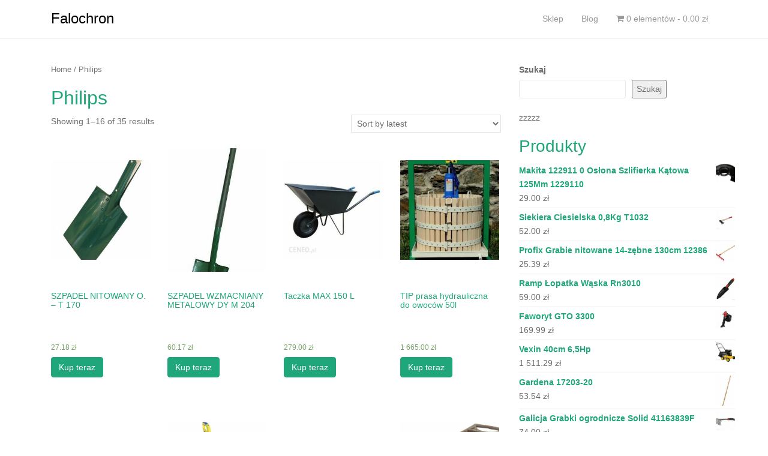

--- FILE ---
content_type: text/html; charset=UTF-8
request_url: http://falochron.org.pl/kategoria-produktu/philips/
body_size: 13898
content:
<!DOCTYPE html>
<html lang="pl-PL">
<head>
<meta charset="UTF-8">
<meta http-equiv="X-UA-Compatible" content="IE=edge">
<meta name="viewport" content="width=device-width, initial-scale=1">
<link rel="profile" href="http://gmpg.org/xfn/11">
<link rel="pingback" href="http://falochron.org.pl/xmlrpc.php">

<title>Philips &#8211; Falochron</title>
<meta name='robots' content='max-image-preview:large' />
<link rel="alternate" type="application/rss+xml" title="Falochron &raquo; Kanał z wpisami" href="http://falochron.org.pl/feed/" />
<link rel="alternate" type="application/rss+xml" title="Falochron &raquo; Kanał z komentarzami" href="http://falochron.org.pl/comments/feed/" />
<link rel="alternate" type="application/rss+xml" title="Kanał Falochron &raquo; Philips Category" href="http://falochron.org.pl/kategoria-produktu/philips/feed/" />
<style id='wp-img-auto-sizes-contain-inline-css' type='text/css'>
img:is([sizes=auto i],[sizes^="auto," i]){contain-intrinsic-size:3000px 1500px}
/*# sourceURL=wp-img-auto-sizes-contain-inline-css */
</style>
<style id='wp-emoji-styles-inline-css' type='text/css'>

	img.wp-smiley, img.emoji {
		display: inline !important;
		border: none !important;
		box-shadow: none !important;
		height: 1em !important;
		width: 1em !important;
		margin: 0 0.07em !important;
		vertical-align: -0.1em !important;
		background: none !important;
		padding: 0 !important;
	}
/*# sourceURL=wp-emoji-styles-inline-css */
</style>
<style id='wp-block-library-inline-css' type='text/css'>
:root{--wp-block-synced-color:#7a00df;--wp-block-synced-color--rgb:122,0,223;--wp-bound-block-color:var(--wp-block-synced-color);--wp-editor-canvas-background:#ddd;--wp-admin-theme-color:#007cba;--wp-admin-theme-color--rgb:0,124,186;--wp-admin-theme-color-darker-10:#006ba1;--wp-admin-theme-color-darker-10--rgb:0,107,160.5;--wp-admin-theme-color-darker-20:#005a87;--wp-admin-theme-color-darker-20--rgb:0,90,135;--wp-admin-border-width-focus:2px}@media (min-resolution:192dpi){:root{--wp-admin-border-width-focus:1.5px}}.wp-element-button{cursor:pointer}:root .has-very-light-gray-background-color{background-color:#eee}:root .has-very-dark-gray-background-color{background-color:#313131}:root .has-very-light-gray-color{color:#eee}:root .has-very-dark-gray-color{color:#313131}:root .has-vivid-green-cyan-to-vivid-cyan-blue-gradient-background{background:linear-gradient(135deg,#00d084,#0693e3)}:root .has-purple-crush-gradient-background{background:linear-gradient(135deg,#34e2e4,#4721fb 50%,#ab1dfe)}:root .has-hazy-dawn-gradient-background{background:linear-gradient(135deg,#faaca8,#dad0ec)}:root .has-subdued-olive-gradient-background{background:linear-gradient(135deg,#fafae1,#67a671)}:root .has-atomic-cream-gradient-background{background:linear-gradient(135deg,#fdd79a,#004a59)}:root .has-nightshade-gradient-background{background:linear-gradient(135deg,#330968,#31cdcf)}:root .has-midnight-gradient-background{background:linear-gradient(135deg,#020381,#2874fc)}:root{--wp--preset--font-size--normal:16px;--wp--preset--font-size--huge:42px}.has-regular-font-size{font-size:1em}.has-larger-font-size{font-size:2.625em}.has-normal-font-size{font-size:var(--wp--preset--font-size--normal)}.has-huge-font-size{font-size:var(--wp--preset--font-size--huge)}.has-text-align-center{text-align:center}.has-text-align-left{text-align:left}.has-text-align-right{text-align:right}.has-fit-text{white-space:nowrap!important}#end-resizable-editor-section{display:none}.aligncenter{clear:both}.items-justified-left{justify-content:flex-start}.items-justified-center{justify-content:center}.items-justified-right{justify-content:flex-end}.items-justified-space-between{justify-content:space-between}.screen-reader-text{border:0;clip-path:inset(50%);height:1px;margin:-1px;overflow:hidden;padding:0;position:absolute;width:1px;word-wrap:normal!important}.screen-reader-text:focus{background-color:#ddd;clip-path:none;color:#444;display:block;font-size:1em;height:auto;left:5px;line-height:normal;padding:15px 23px 14px;text-decoration:none;top:5px;width:auto;z-index:100000}html :where(.has-border-color){border-style:solid}html :where([style*=border-top-color]){border-top-style:solid}html :where([style*=border-right-color]){border-right-style:solid}html :where([style*=border-bottom-color]){border-bottom-style:solid}html :where([style*=border-left-color]){border-left-style:solid}html :where([style*=border-width]){border-style:solid}html :where([style*=border-top-width]){border-top-style:solid}html :where([style*=border-right-width]){border-right-style:solid}html :where([style*=border-bottom-width]){border-bottom-style:solid}html :where([style*=border-left-width]){border-left-style:solid}html :where(img[class*=wp-image-]){height:auto;max-width:100%}:where(figure){margin:0 0 1em}html :where(.is-position-sticky){--wp-admin--admin-bar--position-offset:var(--wp-admin--admin-bar--height,0px)}@media screen and (max-width:600px){html :where(.is-position-sticky){--wp-admin--admin-bar--position-offset:0px}}

/*# sourceURL=wp-block-library-inline-css */
</style><style id='wp-block-search-inline-css' type='text/css'>
.wp-block-search__button{margin-left:10px;word-break:normal}.wp-block-search__button.has-icon{line-height:0}.wp-block-search__button svg{height:1.25em;min-height:24px;min-width:24px;width:1.25em;fill:currentColor;vertical-align:text-bottom}:where(.wp-block-search__button){border:1px solid #ccc;padding:6px 10px}.wp-block-search__inside-wrapper{display:flex;flex:auto;flex-wrap:nowrap;max-width:100%}.wp-block-search__label{width:100%}.wp-block-search.wp-block-search__button-only .wp-block-search__button{box-sizing:border-box;display:flex;flex-shrink:0;justify-content:center;margin-left:0;max-width:100%}.wp-block-search.wp-block-search__button-only .wp-block-search__inside-wrapper{min-width:0!important;transition-property:width}.wp-block-search.wp-block-search__button-only .wp-block-search__input{flex-basis:100%;transition-duration:.3s}.wp-block-search.wp-block-search__button-only.wp-block-search__searchfield-hidden,.wp-block-search.wp-block-search__button-only.wp-block-search__searchfield-hidden .wp-block-search__inside-wrapper{overflow:hidden}.wp-block-search.wp-block-search__button-only.wp-block-search__searchfield-hidden .wp-block-search__input{border-left-width:0!important;border-right-width:0!important;flex-basis:0;flex-grow:0;margin:0;min-width:0!important;padding-left:0!important;padding-right:0!important;width:0!important}:where(.wp-block-search__input){appearance:none;border:1px solid #949494;flex-grow:1;font-family:inherit;font-size:inherit;font-style:inherit;font-weight:inherit;letter-spacing:inherit;line-height:inherit;margin-left:0;margin-right:0;min-width:3rem;padding:8px;text-decoration:unset!important;text-transform:inherit}:where(.wp-block-search__button-inside .wp-block-search__inside-wrapper){background-color:#fff;border:1px solid #949494;box-sizing:border-box;padding:4px}:where(.wp-block-search__button-inside .wp-block-search__inside-wrapper) .wp-block-search__input{border:none;border-radius:0;padding:0 4px}:where(.wp-block-search__button-inside .wp-block-search__inside-wrapper) .wp-block-search__input:focus{outline:none}:where(.wp-block-search__button-inside .wp-block-search__inside-wrapper) :where(.wp-block-search__button){padding:4px 8px}.wp-block-search.aligncenter .wp-block-search__inside-wrapper{margin:auto}.wp-block[data-align=right] .wp-block-search.wp-block-search__button-only .wp-block-search__inside-wrapper{float:right}
/*# sourceURL=http://falochron.org.pl/wp-includes/blocks/search/style.min.css */
</style>
<style id='wp-block-group-inline-css' type='text/css'>
.wp-block-group{box-sizing:border-box}:where(.wp-block-group.wp-block-group-is-layout-constrained){position:relative}
/*# sourceURL=http://falochron.org.pl/wp-includes/blocks/group/style.min.css */
</style>
<style id='wp-block-paragraph-inline-css' type='text/css'>
.is-small-text{font-size:.875em}.is-regular-text{font-size:1em}.is-large-text{font-size:2.25em}.is-larger-text{font-size:3em}.has-drop-cap:not(:focus):first-letter{float:left;font-size:8.4em;font-style:normal;font-weight:100;line-height:.68;margin:.05em .1em 0 0;text-transform:uppercase}body.rtl .has-drop-cap:not(:focus):first-letter{float:none;margin-left:.1em}p.has-drop-cap.has-background{overflow:hidden}:root :where(p.has-background){padding:1.25em 2.375em}:where(p.has-text-color:not(.has-link-color)) a{color:inherit}p.has-text-align-left[style*="writing-mode:vertical-lr"],p.has-text-align-right[style*="writing-mode:vertical-rl"]{rotate:180deg}
/*# sourceURL=http://falochron.org.pl/wp-includes/blocks/paragraph/style.min.css */
</style>
<style id='global-styles-inline-css' type='text/css'>
:root{--wp--preset--aspect-ratio--square: 1;--wp--preset--aspect-ratio--4-3: 4/3;--wp--preset--aspect-ratio--3-4: 3/4;--wp--preset--aspect-ratio--3-2: 3/2;--wp--preset--aspect-ratio--2-3: 2/3;--wp--preset--aspect-ratio--16-9: 16/9;--wp--preset--aspect-ratio--9-16: 9/16;--wp--preset--color--black: #000000;--wp--preset--color--cyan-bluish-gray: #abb8c3;--wp--preset--color--white: #ffffff;--wp--preset--color--pale-pink: #f78da7;--wp--preset--color--vivid-red: #cf2e2e;--wp--preset--color--luminous-vivid-orange: #ff6900;--wp--preset--color--luminous-vivid-amber: #fcb900;--wp--preset--color--light-green-cyan: #7bdcb5;--wp--preset--color--vivid-green-cyan: #00d084;--wp--preset--color--pale-cyan-blue: #8ed1fc;--wp--preset--color--vivid-cyan-blue: #0693e3;--wp--preset--color--vivid-purple: #9b51e0;--wp--preset--gradient--vivid-cyan-blue-to-vivid-purple: linear-gradient(135deg,rgb(6,147,227) 0%,rgb(155,81,224) 100%);--wp--preset--gradient--light-green-cyan-to-vivid-green-cyan: linear-gradient(135deg,rgb(122,220,180) 0%,rgb(0,208,130) 100%);--wp--preset--gradient--luminous-vivid-amber-to-luminous-vivid-orange: linear-gradient(135deg,rgb(252,185,0) 0%,rgb(255,105,0) 100%);--wp--preset--gradient--luminous-vivid-orange-to-vivid-red: linear-gradient(135deg,rgb(255,105,0) 0%,rgb(207,46,46) 100%);--wp--preset--gradient--very-light-gray-to-cyan-bluish-gray: linear-gradient(135deg,rgb(238,238,238) 0%,rgb(169,184,195) 100%);--wp--preset--gradient--cool-to-warm-spectrum: linear-gradient(135deg,rgb(74,234,220) 0%,rgb(151,120,209) 20%,rgb(207,42,186) 40%,rgb(238,44,130) 60%,rgb(251,105,98) 80%,rgb(254,248,76) 100%);--wp--preset--gradient--blush-light-purple: linear-gradient(135deg,rgb(255,206,236) 0%,rgb(152,150,240) 100%);--wp--preset--gradient--blush-bordeaux: linear-gradient(135deg,rgb(254,205,165) 0%,rgb(254,45,45) 50%,rgb(107,0,62) 100%);--wp--preset--gradient--luminous-dusk: linear-gradient(135deg,rgb(255,203,112) 0%,rgb(199,81,192) 50%,rgb(65,88,208) 100%);--wp--preset--gradient--pale-ocean: linear-gradient(135deg,rgb(255,245,203) 0%,rgb(182,227,212) 50%,rgb(51,167,181) 100%);--wp--preset--gradient--electric-grass: linear-gradient(135deg,rgb(202,248,128) 0%,rgb(113,206,126) 100%);--wp--preset--gradient--midnight: linear-gradient(135deg,rgb(2,3,129) 0%,rgb(40,116,252) 100%);--wp--preset--font-size--small: 13px;--wp--preset--font-size--medium: 20px;--wp--preset--font-size--large: 36px;--wp--preset--font-size--x-large: 42px;--wp--preset--spacing--20: 0.44rem;--wp--preset--spacing--30: 0.67rem;--wp--preset--spacing--40: 1rem;--wp--preset--spacing--50: 1.5rem;--wp--preset--spacing--60: 2.25rem;--wp--preset--spacing--70: 3.38rem;--wp--preset--spacing--80: 5.06rem;--wp--preset--shadow--natural: 6px 6px 9px rgba(0, 0, 0, 0.2);--wp--preset--shadow--deep: 12px 12px 50px rgba(0, 0, 0, 0.4);--wp--preset--shadow--sharp: 6px 6px 0px rgba(0, 0, 0, 0.2);--wp--preset--shadow--outlined: 6px 6px 0px -3px rgb(255, 255, 255), 6px 6px rgb(0, 0, 0);--wp--preset--shadow--crisp: 6px 6px 0px rgb(0, 0, 0);}:where(.is-layout-flex){gap: 0.5em;}:where(.is-layout-grid){gap: 0.5em;}body .is-layout-flex{display: flex;}.is-layout-flex{flex-wrap: wrap;align-items: center;}.is-layout-flex > :is(*, div){margin: 0;}body .is-layout-grid{display: grid;}.is-layout-grid > :is(*, div){margin: 0;}:where(.wp-block-columns.is-layout-flex){gap: 2em;}:where(.wp-block-columns.is-layout-grid){gap: 2em;}:where(.wp-block-post-template.is-layout-flex){gap: 1.25em;}:where(.wp-block-post-template.is-layout-grid){gap: 1.25em;}.has-black-color{color: var(--wp--preset--color--black) !important;}.has-cyan-bluish-gray-color{color: var(--wp--preset--color--cyan-bluish-gray) !important;}.has-white-color{color: var(--wp--preset--color--white) !important;}.has-pale-pink-color{color: var(--wp--preset--color--pale-pink) !important;}.has-vivid-red-color{color: var(--wp--preset--color--vivid-red) !important;}.has-luminous-vivid-orange-color{color: var(--wp--preset--color--luminous-vivid-orange) !important;}.has-luminous-vivid-amber-color{color: var(--wp--preset--color--luminous-vivid-amber) !important;}.has-light-green-cyan-color{color: var(--wp--preset--color--light-green-cyan) !important;}.has-vivid-green-cyan-color{color: var(--wp--preset--color--vivid-green-cyan) !important;}.has-pale-cyan-blue-color{color: var(--wp--preset--color--pale-cyan-blue) !important;}.has-vivid-cyan-blue-color{color: var(--wp--preset--color--vivid-cyan-blue) !important;}.has-vivid-purple-color{color: var(--wp--preset--color--vivid-purple) !important;}.has-black-background-color{background-color: var(--wp--preset--color--black) !important;}.has-cyan-bluish-gray-background-color{background-color: var(--wp--preset--color--cyan-bluish-gray) !important;}.has-white-background-color{background-color: var(--wp--preset--color--white) !important;}.has-pale-pink-background-color{background-color: var(--wp--preset--color--pale-pink) !important;}.has-vivid-red-background-color{background-color: var(--wp--preset--color--vivid-red) !important;}.has-luminous-vivid-orange-background-color{background-color: var(--wp--preset--color--luminous-vivid-orange) !important;}.has-luminous-vivid-amber-background-color{background-color: var(--wp--preset--color--luminous-vivid-amber) !important;}.has-light-green-cyan-background-color{background-color: var(--wp--preset--color--light-green-cyan) !important;}.has-vivid-green-cyan-background-color{background-color: var(--wp--preset--color--vivid-green-cyan) !important;}.has-pale-cyan-blue-background-color{background-color: var(--wp--preset--color--pale-cyan-blue) !important;}.has-vivid-cyan-blue-background-color{background-color: var(--wp--preset--color--vivid-cyan-blue) !important;}.has-vivid-purple-background-color{background-color: var(--wp--preset--color--vivid-purple) !important;}.has-black-border-color{border-color: var(--wp--preset--color--black) !important;}.has-cyan-bluish-gray-border-color{border-color: var(--wp--preset--color--cyan-bluish-gray) !important;}.has-white-border-color{border-color: var(--wp--preset--color--white) !important;}.has-pale-pink-border-color{border-color: var(--wp--preset--color--pale-pink) !important;}.has-vivid-red-border-color{border-color: var(--wp--preset--color--vivid-red) !important;}.has-luminous-vivid-orange-border-color{border-color: var(--wp--preset--color--luminous-vivid-orange) !important;}.has-luminous-vivid-amber-border-color{border-color: var(--wp--preset--color--luminous-vivid-amber) !important;}.has-light-green-cyan-border-color{border-color: var(--wp--preset--color--light-green-cyan) !important;}.has-vivid-green-cyan-border-color{border-color: var(--wp--preset--color--vivid-green-cyan) !important;}.has-pale-cyan-blue-border-color{border-color: var(--wp--preset--color--pale-cyan-blue) !important;}.has-vivid-cyan-blue-border-color{border-color: var(--wp--preset--color--vivid-cyan-blue) !important;}.has-vivid-purple-border-color{border-color: var(--wp--preset--color--vivid-purple) !important;}.has-vivid-cyan-blue-to-vivid-purple-gradient-background{background: var(--wp--preset--gradient--vivid-cyan-blue-to-vivid-purple) !important;}.has-light-green-cyan-to-vivid-green-cyan-gradient-background{background: var(--wp--preset--gradient--light-green-cyan-to-vivid-green-cyan) !important;}.has-luminous-vivid-amber-to-luminous-vivid-orange-gradient-background{background: var(--wp--preset--gradient--luminous-vivid-amber-to-luminous-vivid-orange) !important;}.has-luminous-vivid-orange-to-vivid-red-gradient-background{background: var(--wp--preset--gradient--luminous-vivid-orange-to-vivid-red) !important;}.has-very-light-gray-to-cyan-bluish-gray-gradient-background{background: var(--wp--preset--gradient--very-light-gray-to-cyan-bluish-gray) !important;}.has-cool-to-warm-spectrum-gradient-background{background: var(--wp--preset--gradient--cool-to-warm-spectrum) !important;}.has-blush-light-purple-gradient-background{background: var(--wp--preset--gradient--blush-light-purple) !important;}.has-blush-bordeaux-gradient-background{background: var(--wp--preset--gradient--blush-bordeaux) !important;}.has-luminous-dusk-gradient-background{background: var(--wp--preset--gradient--luminous-dusk) !important;}.has-pale-ocean-gradient-background{background: var(--wp--preset--gradient--pale-ocean) !important;}.has-electric-grass-gradient-background{background: var(--wp--preset--gradient--electric-grass) !important;}.has-midnight-gradient-background{background: var(--wp--preset--gradient--midnight) !important;}.has-small-font-size{font-size: var(--wp--preset--font-size--small) !important;}.has-medium-font-size{font-size: var(--wp--preset--font-size--medium) !important;}.has-large-font-size{font-size: var(--wp--preset--font-size--large) !important;}.has-x-large-font-size{font-size: var(--wp--preset--font-size--x-large) !important;}
/*# sourceURL=global-styles-inline-css */
</style>

<style id='classic-theme-styles-inline-css' type='text/css'>
/*! This file is auto-generated */
.wp-block-button__link{color:#fff;background-color:#32373c;border-radius:9999px;box-shadow:none;text-decoration:none;padding:calc(.667em + 2px) calc(1.333em + 2px);font-size:1.125em}.wp-block-file__button{background:#32373c;color:#fff;text-decoration:none}
/*# sourceURL=/wp-includes/css/classic-themes.min.css */
</style>
<link rel='stylesheet' id='woocommerce-layout-css' href='http://falochron.org.pl/wp-content/plugins/woocommerce/assets/css/woocommerce-layout.css?ver=5.9.1' type='text/css' media='all' />
<link rel='stylesheet' id='woocommerce-smallscreen-css' href='http://falochron.org.pl/wp-content/plugins/woocommerce/assets/css/woocommerce-smallscreen.css?ver=5.9.1' type='text/css' media='only screen and (max-width: 768px)' />
<link rel='stylesheet' id='woocommerce-general-css' href='http://falochron.org.pl/wp-content/plugins/woocommerce/assets/css/woocommerce.css?ver=5.9.1' type='text/css' media='all' />
<style id='woocommerce-inline-inline-css' type='text/css'>
.woocommerce form .form-row .required { visibility: visible; }
/*# sourceURL=woocommerce-inline-inline-css */
</style>
<link rel='stylesheet' id='dazzling-bootstrap-css' href='http://falochron.org.pl/wp-content/themes/dazzling/inc/css/bootstrap.min.css?ver=6.9' type='text/css' media='all' />
<link rel='stylesheet' id='dazzling-icons-css' href='http://falochron.org.pl/wp-content/themes/dazzling/inc/css/font-awesome.min.css?ver=6.9' type='text/css' media='all' />
<link rel='stylesheet' id='dazzling-style-css' href='http://falochron.org.pl/wp-content/themes/dazzling/style.css?ver=6.9' type='text/css' media='all' />
<script type="text/javascript" src="http://falochron.org.pl/wp-includes/js/jquery/jquery.min.js?ver=3.7.1" id="jquery-core-js"></script>
<script type="text/javascript" src="http://falochron.org.pl/wp-includes/js/jquery/jquery-migrate.min.js?ver=3.4.1" id="jquery-migrate-js"></script>
<script type="text/javascript" src="http://falochron.org.pl/wp-content/themes/dazzling/inc/js/bootstrap.min.js?ver=6.9" id="dazzling-bootstrapjs-js"></script>
<link rel="https://api.w.org/" href="http://falochron.org.pl/wp-json/" /><link rel="alternate" title="JSON" type="application/json" href="http://falochron.org.pl/wp-json/wp/v2/product_cat/78" /><link rel="EditURI" type="application/rsd+xml" title="RSD" href="http://falochron.org.pl/xmlrpc.php?rsd" />
<meta name="generator" content="WordPress 6.9" />
<meta name="generator" content="WooCommerce 5.9.1" />
<style type="text/css">.entry-content {font-family: Helvetica Neue,Helvetica,Arial,sans-serif; font-size:14px; font-weight: normal; color:#6B6B6B;}</style>	<noscript><style>.woocommerce-product-gallery{ opacity: 1 !important; }</style></noscript>
		<style type="text/css">
			.navbar > .container .navbar-brand {
			color: #000000;
		}
		</style>
	<!--[if lt IE 9]>
<script src="http://falochron.org.pl/wp-content/themes/dazzling/inc/js/html5shiv.min.js"></script>
<script src="http://falochron.org.pl/wp-content/themes/dazzling/inc/js/respond.min.js"></script>
<![endif]-->
		<style type="text/css" id="wp-custom-css">
			.woocommerce ul.products li.product a img {
    height: 230px;
    object-fit: contain;
}

.woocommerce ul.products li.product .woocommerce-loop-product__title {
    height: 90px;
    overflow: hidden;
}		</style>
		
</head>

<body class="archive tax-product_cat term-philips term-78 wp-theme-dazzling theme-dazzling woocommerce woocommerce-page woocommerce-no-js">
<div id="page" class="hfeed site">

	<nav class="navbar navbar-default" role="navigation">
		<div class="container">
			<div class="navbar-header">
			  <button type="button" class="navbar-toggle" data-toggle="collapse" data-target="#navbar">
			    <span class="sr-only">Toggle navigation</span>
			    <span class="icon-bar"></span>
			    <span class="icon-bar"></span>
			    <span class="icon-bar"></span>
			  </button>

				<div id="logo">

					<span class="site-title">
						
						
							<a class="navbar-brand" href="http://falochron.org.pl/" title="Falochron" rel="home">Falochron</a>

						
					</span><!-- end of .site-name -->

				</div><!-- end of #logo -->

				
					
										
			</div>
				<div id="navbar" class="collapse navbar-collapse navbar-ex1-collapse"><ul id="menu-glowne" class="nav navbar-nav"><li id="menu-item-259" class="menu-item menu-item-type-post_type menu-item-object-page menu-item-home menu-item-259"><a title="Sklep" href="http://falochron.org.pl/">Sklep</a></li>
<li id="menu-item-260" class="menu-item menu-item-type-post_type menu-item-object-page menu-item-260"><a title="Blog" href="http://falochron.org.pl/blog/">Blog</a></li>
<li class="menu-item"><a class="woo-menu-cart" href="http://falochron.org.pl/" title="Rozpocznij zakupy"><i class="fa fa-shopping-cart"></i> 0 elementów - <span class="woocommerce-Price-amount amount"><bdi>0.00&nbsp;<span class="woocommerce-Price-currencySymbol">&#122;&#322;</span></bdi></span></a></li></ul></div>		</div>
	</nav><!-- .site-navigation -->

        <div class="top-section">
				        </div>
        <div id="content" class="site-content container">

            <div class="container main-content-area">                <div class="row ">
<div id="primary" class="content-area col-sm-12 col-md-8 "><main id="main" class="site-main" role="main"><nav class="woocommerce-breadcrumb"><a href="http://falochron.org.pl">Home</a>&nbsp;&#47;&nbsp;Philips</nav><header class="woocommerce-products-header">
			<h1 class="woocommerce-products-header__title page-title">Philips</h1>
	
	</header>
<div class="woocommerce-notices-wrapper"></div><p class="woocommerce-result-count">
	Showing 1&ndash;16 of 35 results</p>
<form class="woocommerce-ordering" method="get">
	<select name="orderby" class="orderby" aria-label="Shop order">
					<option value="popularity" >Sort by popularity</option>
					<option value="rating" >Sort by average rating</option>
					<option value="date"  selected='selected'>Sort by latest</option>
					<option value="price" >Sort by price: low to high</option>
					<option value="price-desc" >Sort by price: high to low</option>
			</select>
	<input type="hidden" name="paged" value="1" />
	<input type="hidden" name="subid" value="philips" /></form>
<ul class="products columns-4">
<li class="product type-product post-7944 status-publish first instock product_cat-lopaty_szpadle_i_widly product_cat-philips product_tag-jak-nawinac-zylke-na-podkaszarke product_tag-kurtka-perfecto product_tag-motyka-ogrodnika product_tag-ustawienie-zaplonu-w-kosiarce-briggsstratton has-post-thumbnail product-type-external">
	<a href="http://falochron.org.pl/produkt/szpadel-nitowany-o-t-170/" class="woocommerce-LoopProduct-link woocommerce-loop-product__link"><img width="300" height="300" src="http://falochron.org.pl/wp-content/uploads/2021/11/i-szpadel-nitowany-o-t-170-300x300.jpg" class="attachment-woocommerce_thumbnail size-woocommerce_thumbnail" alt="" decoding="async" fetchpriority="high" srcset="http://falochron.org.pl/wp-content/uploads/2021/11/i-szpadel-nitowany-o-t-170-300x300.jpg 300w, http://falochron.org.pl/wp-content/uploads/2021/11/i-szpadel-nitowany-o-t-170-150x150.jpg 150w, http://falochron.org.pl/wp-content/uploads/2021/11/i-szpadel-nitowany-o-t-170-60x60.jpg 60w, http://falochron.org.pl/wp-content/uploads/2021/11/i-szpadel-nitowany-o-t-170-100x100.jpg 100w" sizes="(max-width: 300px) 100vw, 300px" /><h2 class="woocommerce-loop-product__title">SZPADEL NITOWANY O. &#8211; T 170</h2>
	<span class="price"><span class="woocommerce-Price-amount amount"><bdi>27.18&nbsp;<span class="woocommerce-Price-currencySymbol">&#122;&#322;</span></bdi></span></span>
</a><a href="http://falochron.org.pl/3969" data-quantity="1" class="btn btn-default product_type_external" data-product_id="7944" data-product_sku="c89442c765c4" aria-label="Kup teraz" rel="nofollow">Kup teraz</a></li>
<li class="product type-product post-3267 status-publish instock product_cat-lopaty_szpadle_i_widly product_cat-philips product_tag-kolo-kopiujace product_tag-ostrzalka-do-nozy-kosiarek product_tag-rekawiczki-lateksowe-gdzie-kupic product_tag-stihl-ts-420-czesci has-post-thumbnail product-type-external">
	<a href="http://falochron.org.pl/produkt/szpadel-wzmacniany-metalowy-dy-m-204/" class="woocommerce-LoopProduct-link woocommerce-loop-product__link"><img width="240" height="300" src="http://falochron.org.pl/wp-content/uploads/2021/11/i-szpadel-wzmacniany-metalowy-dy-m-204-240x300.jpg" class="attachment-woocommerce_thumbnail size-woocommerce_thumbnail" alt="" decoding="async" /><h2 class="woocommerce-loop-product__title">SZPADEL WZMACNIANY METALOWY DY M 204</h2>
	<span class="price"><span class="woocommerce-Price-amount amount"><bdi>60.17&nbsp;<span class="woocommerce-Price-currencySymbol">&#122;&#322;</span></bdi></span></span>
</a><a href="http://falochron.org.pl/1627" data-quantity="1" class="btn btn-default product_type_external" data-product_id="3267" data-product_sku="443984ac898b" aria-label="Kup teraz" rel="nofollow">Kup teraz</a></li>
<li class="product type-product post-2733 status-publish instock product_cat-philips product_cat-taczki_i_wozki_ogrodowe product_tag-drabiny-malarskie-drewniane product_tag-przystawka-do-kukurydzy-capello product_tag-sieczkarnia-do-kukurydzy-claas has-post-thumbnail product-type-external">
	<a href="http://falochron.org.pl/produkt/taczka-max-150-l/" class="woocommerce-LoopProduct-link woocommerce-loop-product__link"><img width="300" height="300" src="http://falochron.org.pl/wp-content/uploads/2021/11/i-taczka-max-150-l-300x300.jpg" class="attachment-woocommerce_thumbnail size-woocommerce_thumbnail" alt="" decoding="async" srcset="http://falochron.org.pl/wp-content/uploads/2021/11/i-taczka-max-150-l-300x300.jpg 300w, http://falochron.org.pl/wp-content/uploads/2021/11/i-taczka-max-150-l-150x150.jpg 150w, http://falochron.org.pl/wp-content/uploads/2021/11/i-taczka-max-150-l-60x60.jpg 60w, http://falochron.org.pl/wp-content/uploads/2021/11/i-taczka-max-150-l-100x100.jpg 100w, http://falochron.org.pl/wp-content/uploads/2021/11/i-taczka-max-150-l.jpg 360w" sizes="(max-width: 300px) 100vw, 300px" /><h2 class="woocommerce-loop-product__title">Taczka MAX 150 L</h2>
	<span class="price"><span class="woocommerce-Price-amount amount"><bdi>279.00&nbsp;<span class="woocommerce-Price-currencySymbol">&#122;&#322;</span></bdi></span></span>
</a><a href="http://falochron.org.pl/1360" data-quantity="1" class="btn btn-default product_type_external" data-product_id="2733" data-product_sku="87a2463e25a7" aria-label="Kup teraz" rel="nofollow">Kup teraz</a></li>
<li class="product type-product post-1372 status-publish last instock product_cat-philips product_cat-pozostale_narzedzia_reczne_do_ogrodu product_tag-diper-k2 product_tag-kuchnia-ogrodowa product_tag-silnik-loncin-196cc-opinie product_tag-trampolina-366 product_tag-zg9 has-post-thumbnail product-type-external">
	<a href="http://falochron.org.pl/produkt/tip-prasa-hydrauliczna-do-owocow-50l/" class="woocommerce-LoopProduct-link woocommerce-loop-product__link"><img width="300" height="300" src="http://falochron.org.pl/wp-content/uploads/2021/11/i-tip-prasa-hydrauliczna-do-owocow-50l-300x300.jpg" class="attachment-woocommerce_thumbnail size-woocommerce_thumbnail" alt="" decoding="async" loading="lazy" srcset="http://falochron.org.pl/wp-content/uploads/2021/11/i-tip-prasa-hydrauliczna-do-owocow-50l-300x300.jpg 300w, http://falochron.org.pl/wp-content/uploads/2021/11/i-tip-prasa-hydrauliczna-do-owocow-50l-150x150.jpg 150w, http://falochron.org.pl/wp-content/uploads/2021/11/i-tip-prasa-hydrauliczna-do-owocow-50l-60x60.jpg 60w, http://falochron.org.pl/wp-content/uploads/2021/11/i-tip-prasa-hydrauliczna-do-owocow-50l-100x100.jpg 100w" sizes="auto, (max-width: 300px) 100vw, 300px" /><h2 class="woocommerce-loop-product__title">TIP prasa hydrauliczna do owoców 50l</h2>
	<span class="price"><span class="woocommerce-Price-amount amount"><bdi>1 665.00&nbsp;<span class="woocommerce-Price-currencySymbol">&#122;&#322;</span></bdi></span></span>
</a><a href="http://falochron.org.pl/678" data-quantity="1" class="btn btn-default product_type_external" data-product_id="1372" data-product_sku="1c039c4d74ee" aria-label="Kup teraz" rel="nofollow">Kup teraz</a></li>
<li class="product type-product post-3827 status-publish first instock product_cat-philips product_cat-taczki_i_wozki_ogrodowe product_tag-335 product_tag-kat-ostrzenia-nozy-kuchennych product_tag-klucz-do-odkrecania-sprzegla-w-pile-spalinowej-husqvarna product_tag-ostrze-do-kosiarki product_tag-waz-elastyczny-ogrodowy has-post-thumbnail product-type-external">
	<a href="http://falochron.org.pl/produkt/taczka-budowlana-niebieska-kolo-pompowane/" class="woocommerce-LoopProduct-link woocommerce-loop-product__link"><img width="300" height="231" src="http://falochron.org.pl/wp-content/uploads/2021/11/i-taczka-budowlana-niebieska-kolo-pompowane-300x231.jpg" class="attachment-woocommerce_thumbnail size-woocommerce_thumbnail" alt="" decoding="async" loading="lazy" /><h2 class="woocommerce-loop-product__title">Taczka Budowlana Niebieska Koło Pompowane</h2>
	<span class="price"><span class="woocommerce-Price-amount amount"><bdi>299.05&nbsp;<span class="woocommerce-Price-currencySymbol">&#122;&#322;</span></bdi></span></span>
</a><a href="http://falochron.org.pl/1908" data-quantity="1" class="btn btn-default product_type_external" data-product_id="3827" data-product_sku="17227da0272a" aria-label="Kup teraz" rel="nofollow">Kup teraz</a></li>
<li class="product type-product post-6627 status-publish instock product_cat-philips product_cat-pozostale_narzedzia_reczne_do_ogrodu product_tag-czyszczenie-gaznika-kosiarki-briggsstratton-450 product_tag-fendt-1000-vario product_tag-jaka-pompa-do-studni product_tag-john-deere-7280r product_tag-ostrzalka-do-nozy-kosiarek product_tag-zaczep-do-przyczepy has-post-thumbnail product-type-external">
	<a href="http://falochron.org.pl/produkt/gloria-haus-und-garten-myjka-spoin-do-czyszczenia-powierzchni-000291-0000/" class="woocommerce-LoopProduct-link woocommerce-loop-product__link"><img width="300" height="300" src="http://falochron.org.pl/wp-content/uploads/2021/11/i-gloria-haus-und-garten-myjka-spoin-do-czyszczenia-powierzchni-000291-0000-300x300.jpg" class="attachment-woocommerce_thumbnail size-woocommerce_thumbnail" alt="" decoding="async" loading="lazy" srcset="http://falochron.org.pl/wp-content/uploads/2021/11/i-gloria-haus-und-garten-myjka-spoin-do-czyszczenia-powierzchni-000291-0000-300x300.jpg 300w, http://falochron.org.pl/wp-content/uploads/2021/11/i-gloria-haus-und-garten-myjka-spoin-do-czyszczenia-powierzchni-000291-0000-150x150.jpg 150w, http://falochron.org.pl/wp-content/uploads/2021/11/i-gloria-haus-und-garten-myjka-spoin-do-czyszczenia-powierzchni-000291-0000-768x768.jpg 768w, http://falochron.org.pl/wp-content/uploads/2021/11/i-gloria-haus-und-garten-myjka-spoin-do-czyszczenia-powierzchni-000291-0000-60x60.jpg 60w, http://falochron.org.pl/wp-content/uploads/2021/11/i-gloria-haus-und-garten-myjka-spoin-do-czyszczenia-powierzchni-000291-0000-600x600.jpg 600w, http://falochron.org.pl/wp-content/uploads/2021/11/i-gloria-haus-und-garten-myjka-spoin-do-czyszczenia-powierzchni-000291-0000-100x100.jpg 100w, http://falochron.org.pl/wp-content/uploads/2021/11/i-gloria-haus-und-garten-myjka-spoin-do-czyszczenia-powierzchni-000291-0000.jpg 1000w" sizes="auto, (max-width: 300px) 100vw, 300px" /><h2 class="woocommerce-loop-product__title">Gloria Haus Und Garten Myjka Spoin, Do Czyszczenia Powierzchni 000291.0000</h2>
	<span class="price"><span class="woocommerce-Price-amount amount"><bdi>892.79&nbsp;<span class="woocommerce-Price-currencySymbol">&#122;&#322;</span></bdi></span></span>
</a><a href="http://falochron.org.pl/3310" data-quantity="1" class="btn btn-default product_type_external" data-product_id="6627" data-product_sku="9a2a4bf390d4" aria-label="Kup teraz" rel="nofollow">Kup teraz</a></li>
<li class="product type-product post-9417 status-publish instock product_cat-akcesoria_i_czesci_do_narzedzi_mechanicz product_cat-philips product_tag-kombajn-ropa product_tag-same-traktor has-post-thumbnail product-type-external">
	<a href="http://falochron.org.pl/produkt/gwintownik-kombi-wiertlo-gratownik-hss-e-m6-format/" class="woocommerce-LoopProduct-link woocommerce-loop-product__link"><img width="300" height="100" src="http://falochron.org.pl/wp-content/uploads/2021/11/i-gwintownik-kombi-wiertlo-gratownik-hss-e-m6-format-300x100.jpg" class="attachment-woocommerce_thumbnail size-woocommerce_thumbnail" alt="" decoding="async" loading="lazy" /><h2 class="woocommerce-loop-product__title">GWINTOWNIK KOMBI WIERTŁO GRATOWNIK HSS-E M6 FORMAT</h2>
	<span class="price"><span class="woocommerce-Price-amount amount"><bdi>40.00&nbsp;<span class="woocommerce-Price-currencySymbol">&#122;&#322;</span></bdi></span></span>
</a><a href="http://falochron.org.pl/4707" data-quantity="1" class="btn btn-default product_type_external" data-product_id="9417" data-product_sku="e70081b0197d" aria-label="Kup teraz" rel="nofollow">Kup teraz</a></li>
<li class="product type-product post-2057 status-publish last instock product_cat-philips product_cat-taczki_i_wozki_ogrodowe product_tag-breloczki-do-kluczy-dla-dzieci product_tag-ostrzalka-do-nozy-masarskich product_tag-ostrzalki-do-nozy-masarskich product_tag-rekawiczki-gdzie-kupic product_tag-stihl-ms250 product_tag-zylka-do-kosy-okragla-czy-kwadratowa has-post-thumbnail product-type-external">
	<a href="http://falochron.org.pl/produkt/eda-taczka-ogrodowa-140l-bez/" class="woocommerce-LoopProduct-link woocommerce-loop-product__link"><img width="300" height="300" src="http://falochron.org.pl/wp-content/uploads/2021/11/i-eda-taczka-ogrodowa-140l-bez-300x300.jpg" class="attachment-woocommerce_thumbnail size-woocommerce_thumbnail" alt="" decoding="async" loading="lazy" srcset="http://falochron.org.pl/wp-content/uploads/2021/11/i-eda-taczka-ogrodowa-140l-bez-300x300.jpg 300w, http://falochron.org.pl/wp-content/uploads/2021/11/i-eda-taczka-ogrodowa-140l-bez-150x150.jpg 150w, http://falochron.org.pl/wp-content/uploads/2021/11/i-eda-taczka-ogrodowa-140l-bez-60x60.jpg 60w, http://falochron.org.pl/wp-content/uploads/2021/11/i-eda-taczka-ogrodowa-140l-bez-100x100.jpg 100w" sizes="auto, (max-width: 300px) 100vw, 300px" /><h2 class="woocommerce-loop-product__title">Eda Taczka Ogrodowa 140L Beż</h2>
	<span class="price"><span class="woocommerce-Price-amount amount"><bdi>307.00&nbsp;<span class="woocommerce-Price-currencySymbol">&#122;&#322;</span></bdi></span></span>
</a><a href="http://falochron.org.pl/1021" data-quantity="1" class="btn btn-default product_type_external" data-product_id="2057" data-product_sku="7a348670ad34" aria-label="Kup teraz" rel="nofollow">Kup teraz</a></li>
<li class="product type-product post-9563 status-publish first instock product_cat-philips product_cat-taczki_i_wozki_ogrodowe product_tag-ea3200s product_tag-gdzie-kupic-rekawiczki product_tag-husqvarna-128r product_tag-pomoc-drogowa-mercedes product_tag-ustawienie-zaplonu-w-kosiarce-briggsstratton product_tag-wypalarka-do-chwastow has-post-thumbnail product-type-external">
	<a href="http://falochron.org.pl/produkt/gude-wozek-ogrodowy-ggw250/" class="woocommerce-LoopProduct-link woocommerce-loop-product__link"><img width="300" height="300" src="http://falochron.org.pl/wp-content/uploads/2021/11/i-g-de-wozek-ogrodowy-ggw250-300x300.jpg" class="attachment-woocommerce_thumbnail size-woocommerce_thumbnail" alt="" decoding="async" loading="lazy" srcset="http://falochron.org.pl/wp-content/uploads/2021/11/i-g-de-wozek-ogrodowy-ggw250-300x300.jpg 300w, http://falochron.org.pl/wp-content/uploads/2021/11/i-g-de-wozek-ogrodowy-ggw250-150x150.jpg 150w, http://falochron.org.pl/wp-content/uploads/2021/11/i-g-de-wozek-ogrodowy-ggw250-60x60.jpg 60w, http://falochron.org.pl/wp-content/uploads/2021/11/i-g-de-wozek-ogrodowy-ggw250-100x100.jpg 100w" sizes="auto, (max-width: 300px) 100vw, 300px" /><h2 class="woocommerce-loop-product__title">Güde Wózek Ogrodowy Ggw250</h2>
	<span class="price"><span class="woocommerce-Price-amount amount"><bdi>469.00&nbsp;<span class="woocommerce-Price-currencySymbol">&#122;&#322;</span></bdi></span></span>
</a><a href="http://falochron.org.pl/4780" data-quantity="1" class="btn btn-default product_type_external" data-product_id="9563" data-product_sku="c3e39a06028e" aria-label="Kup teraz" rel="nofollow">Kup teraz</a></li>
<li class="product type-product post-1634 status-publish instock product_cat-philips product_cat-taczki_i_wozki_ogrodowe product_tag-case-magnum-380 product_tag-gaznik-kosiarki-spalinowej product_tag-sprzeglo-do-hustawki-ogrodowej has-post-thumbnail product-type-external">
	<a href="http://falochron.org.pl/produkt/waldbeck-the-camou-wozek-domowy-wozek-reczny-skladany-70kg-90-l-kola-o10cm-kamuflazowy/" class="woocommerce-LoopProduct-link woocommerce-loop-product__link"><img width="300" height="300" src="http://falochron.org.pl/wp-content/uploads/2021/11/i-waldbeck-the-camou-wozek-domowy-wozek-reczny-skladany-70kg-90-l-kola-10cm-kamuflazowy-300x300.jpg" class="attachment-woocommerce_thumbnail size-woocommerce_thumbnail" alt="" decoding="async" loading="lazy" srcset="http://falochron.org.pl/wp-content/uploads/2021/11/i-waldbeck-the-camou-wozek-domowy-wozek-reczny-skladany-70kg-90-l-kola-10cm-kamuflazowy-300x300.jpg 300w, http://falochron.org.pl/wp-content/uploads/2021/11/i-waldbeck-the-camou-wozek-domowy-wozek-reczny-skladany-70kg-90-l-kola-10cm-kamuflazowy-150x150.jpg 150w, http://falochron.org.pl/wp-content/uploads/2021/11/i-waldbeck-the-camou-wozek-domowy-wozek-reczny-skladany-70kg-90-l-kola-10cm-kamuflazowy-768x768.jpg 768w, http://falochron.org.pl/wp-content/uploads/2021/11/i-waldbeck-the-camou-wozek-domowy-wozek-reczny-skladany-70kg-90-l-kola-10cm-kamuflazowy-60x60.jpg 60w, http://falochron.org.pl/wp-content/uploads/2021/11/i-waldbeck-the-camou-wozek-domowy-wozek-reczny-skladany-70kg-90-l-kola-10cm-kamuflazowy-600x600.jpg 600w, http://falochron.org.pl/wp-content/uploads/2021/11/i-waldbeck-the-camou-wozek-domowy-wozek-reczny-skladany-70kg-90-l-kola-10cm-kamuflazowy-100x100.jpg 100w, http://falochron.org.pl/wp-content/uploads/2021/11/i-waldbeck-the-camou-wozek-domowy-wozek-reczny-skladany-70kg-90-l-kola-10cm-kamuflazowy.jpg 800w" sizes="auto, (max-width: 300px) 100vw, 300px" /><h2 class="woocommerce-loop-product__title">Waldbeck The Camou Wózek Domowy Wózek Ręczny Składany 70Kg 90 L Koła Ø10Cm Kamuflażowy</h2>
	<span class="price"><span class="woocommerce-Price-amount amount"><bdi>599.99&nbsp;<span class="woocommerce-Price-currencySymbol">&#122;&#322;</span></bdi></span></span>
</a><a href="http://falochron.org.pl/809" data-quantity="1" class="btn btn-default product_type_external" data-product_id="1634" data-product_sku="90e84f46a304" aria-label="Kup teraz" rel="nofollow">Kup teraz</a></li>
<li class="product type-product post-6285 status-publish instock product_cat-kosiarki_reczne product_cat-philips product_tag-duzy-traktor-zabawka product_tag-kombajn-zdalnie-sterowany product_tag-ostrzalka-do-nozy-masarskich has-post-thumbnail product-type-external">
	<a href="http://falochron.org.pl/produkt/kosiarka-reczna-30cm/" class="woocommerce-LoopProduct-link woocommerce-loop-product__link"><img width="300" height="300" src="http://falochron.org.pl/wp-content/uploads/2021/11/i-kosiarka-reczna-30cm-300x300.jpg" class="attachment-woocommerce_thumbnail size-woocommerce_thumbnail" alt="" decoding="async" loading="lazy" srcset="http://falochron.org.pl/wp-content/uploads/2021/11/i-kosiarka-reczna-30cm-300x300.jpg 300w, http://falochron.org.pl/wp-content/uploads/2021/11/i-kosiarka-reczna-30cm-150x150.jpg 150w, http://falochron.org.pl/wp-content/uploads/2021/11/i-kosiarka-reczna-30cm-60x60.jpg 60w, http://falochron.org.pl/wp-content/uploads/2021/11/i-kosiarka-reczna-30cm-600x600.jpg 600w, http://falochron.org.pl/wp-content/uploads/2021/11/i-kosiarka-reczna-30cm-100x100.jpg 100w, http://falochron.org.pl/wp-content/uploads/2021/11/i-kosiarka-reczna-30cm.jpg 650w" sizes="auto, (max-width: 300px) 100vw, 300px" /><h2 class="woocommerce-loop-product__title">Kosiarka Ręczna 30cm</h2>
	<span class="price"><span class="woocommerce-Price-amount amount"><bdi>205.00&nbsp;<span class="woocommerce-Price-currencySymbol">&#122;&#322;</span></bdi></span></span>
</a><a href="http://falochron.org.pl/3139" data-quantity="1" class="btn btn-default product_type_external" data-product_id="6285" data-product_sku="d3b1c8e69f0e" aria-label="Kup teraz" rel="nofollow">Kup teraz</a></li>
<li class="product type-product post-4910 status-publish last instock product_cat-philips product_cat-taczki_i_wozki_ogrodowe product_tag-gaznik-husqvarna-40 product_tag-kurtka-perfecto product_tag-noz-do-mulczowania has-post-thumbnail product-type-external">
	<a href="http://falochron.org.pl/produkt/taczka-budowlana-100l-pomaranczowa-wb104/" class="woocommerce-LoopProduct-link woocommerce-loop-product__link"><img width="300" height="300" src="http://falochron.org.pl/wp-content/uploads/2021/11/i-taczka-budowlana-100l-pomaranczowa-wb104-300x300.jpg" class="attachment-woocommerce_thumbnail size-woocommerce_thumbnail" alt="" decoding="async" loading="lazy" srcset="http://falochron.org.pl/wp-content/uploads/2021/11/i-taczka-budowlana-100l-pomaranczowa-wb104-300x300.jpg 300w, http://falochron.org.pl/wp-content/uploads/2021/11/i-taczka-budowlana-100l-pomaranczowa-wb104-150x150.jpg 150w, http://falochron.org.pl/wp-content/uploads/2021/11/i-taczka-budowlana-100l-pomaranczowa-wb104-60x60.jpg 60w, http://falochron.org.pl/wp-content/uploads/2021/11/i-taczka-budowlana-100l-pomaranczowa-wb104-100x100.jpg 100w" sizes="auto, (max-width: 300px) 100vw, 300px" /><h2 class="woocommerce-loop-product__title">Taczka budowlana 100L pomarańczowa (WB104)</h2>
	<span class="price"><span class="woocommerce-Price-amount amount"><bdi>529.05&nbsp;<span class="woocommerce-Price-currencySymbol">&#122;&#322;</span></bdi></span></span>
</a><a href="http://falochron.org.pl/2450" data-quantity="1" class="btn btn-default product_type_external" data-product_id="4910" data-product_sku="2305b9150a6b" aria-label="Kup teraz" rel="nofollow">Kup teraz</a></li>
<li class="product type-product post-5174 status-publish first instock product_cat-nozyce_i_sekatory product_cat-philips product_tag-drabiny-przegubowe product_tag-husqvarna-455 product_tag-new-holland-5050 product_tag-schleich-klacz-hanowerska product_tag-stihl-fs250 product_tag-traktory-valtra has-post-thumbnail product-type-external">
	<a href="http://falochron.org.pl/produkt/ogrodniczy-kuty-golden-59280-angerman/" class="woocommerce-LoopProduct-link woocommerce-loop-product__link"><img width="300" height="300" src="http://falochron.org.pl/wp-content/uploads/2021/11/i-ogrodniczy-kuty-golden-59280-angerman-300x300.jpg" class="attachment-woocommerce_thumbnail size-woocommerce_thumbnail" alt="" decoding="async" loading="lazy" srcset="http://falochron.org.pl/wp-content/uploads/2021/11/i-ogrodniczy-kuty-golden-59280-angerman-300x300.jpg 300w, http://falochron.org.pl/wp-content/uploads/2021/11/i-ogrodniczy-kuty-golden-59280-angerman-150x150.jpg 150w, http://falochron.org.pl/wp-content/uploads/2021/11/i-ogrodniczy-kuty-golden-59280-angerman-60x60.jpg 60w, http://falochron.org.pl/wp-content/uploads/2021/11/i-ogrodniczy-kuty-golden-59280-angerman-100x100.jpg 100w" sizes="auto, (max-width: 300px) 100vw, 300px" /><h2 class="woocommerce-loop-product__title">ogrodniczy kuty Golden 59280 Angerman</h2>
	<span class="price"><span class="woocommerce-Price-amount amount"><bdi>19.00&nbsp;<span class="woocommerce-Price-currencySymbol">&#122;&#322;</span></bdi></span></span>
</a><a href="http://falochron.org.pl/2582" data-quantity="1" class="btn btn-default product_type_external" data-product_id="5174" data-product_sku="cf160d22395e" aria-label="Kup teraz" rel="nofollow">Kup teraz</a></li>
<li class="product type-product post-4453 status-publish instock product_cat-philips product_cat-siekiery product_tag-alfa-na-lawecie product_tag-husqvarna-345-czesci product_tag-kolo-pasowe-plastikowe product_tag-noz-do-kosiarki-briggsstratton-45-cm product_tag-partner-350 product_tag-przystawka-do-kukurydzy-capello has-post-thumbnail product-type-external">
	<a href="http://falochron.org.pl/produkt/hultafors-siekierka-podreczna-h-006-2240-1053/" class="woocommerce-LoopProduct-link woocommerce-loop-product__link"><img width="225" height="168" src="http://falochron.org.pl/wp-content/uploads/2021/11/i-hultafors-siekierka-podreczna-h-006-2240-1053.jpg" class="attachment-woocommerce_thumbnail size-woocommerce_thumbnail" alt="" decoding="async" loading="lazy" /><h2 class="woocommerce-loop-product__title">Hultafors Siekierka Podręczna H 006 2240-1053</h2>
	<span class="price"><span class="woocommerce-Price-amount amount"><bdi>209.00&nbsp;<span class="woocommerce-Price-currencySymbol">&#122;&#322;</span></bdi></span></span>
</a><a href="http://falochron.org.pl/2221" data-quantity="1" class="btn btn-default product_type_external" data-product_id="4453" data-product_sku="b0fe83ec0af6" aria-label="Kup teraz" rel="nofollow">Kup teraz</a></li>
<li class="product type-product post-1896 status-publish instock product_cat-aeratory_i_wertykulatory product_cat-philips product_tag-fendt-211 product_tag-husqvarna-359 product_tag-rodzaje-drabin product_tag-shindaiwa-b450 product_tag-taczki-dla-dzieci-metalowe has-post-thumbnail product-type-external">
	<a href="http://falochron.org.pl/produkt/nac-wertykulator-lrp40-196l-tx-spalinowy/" class="woocommerce-LoopProduct-link woocommerce-loop-product__link"><img width="300" height="300" src="http://falochron.org.pl/wp-content/uploads/2021/11/i-nac-wertykulator-lrp40-196l-tx-spalinowy-300x300.jpg" class="attachment-woocommerce_thumbnail size-woocommerce_thumbnail" alt="" decoding="async" loading="lazy" srcset="http://falochron.org.pl/wp-content/uploads/2021/11/i-nac-wertykulator-lrp40-196l-tx-spalinowy-300x300.jpg 300w, http://falochron.org.pl/wp-content/uploads/2021/11/i-nac-wertykulator-lrp40-196l-tx-spalinowy-150x150.jpg 150w, http://falochron.org.pl/wp-content/uploads/2021/11/i-nac-wertykulator-lrp40-196l-tx-spalinowy-60x60.jpg 60w, http://falochron.org.pl/wp-content/uploads/2021/11/i-nac-wertykulator-lrp40-196l-tx-spalinowy-100x100.jpg 100w" sizes="auto, (max-width: 300px) 100vw, 300px" /><h2 class="woocommerce-loop-product__title">Nac Wertykulator Lrp40-196L-Tx Spalinowy</h2>
	<span class="price"><span class="woocommerce-Price-amount amount"><bdi>1 699.00&nbsp;<span class="woocommerce-Price-currencySymbol">&#122;&#322;</span></bdi></span></span>
</a><a href="http://falochron.org.pl/940" data-quantity="1" class="btn btn-default product_type_external" data-product_id="1896" data-product_sku="0a953087ed53" aria-label="Kup teraz" rel="nofollow">Kup teraz</a></li>
<li class="product type-product post-8607 status-publish last instock product_cat-akcesoria_i_czesci_do_narzedzi_mechanicz product_cat-philips product_tag-husqvarna-128r-czesci product_tag-land-rover-policja product_tag-lancuch-pily-spalinowej product_tag-skladana-pila-do-drewna product_tag-wiatrowka-kurtka-damska product_tag-zbieracz-do-trawy has-post-thumbnail product-type-external">
	<a href="http://falochron.org.pl/produkt/nevada-pompka-oleju-do-pilarek-stihl-034-036-ms340-ms360-n943/" class="woocommerce-LoopProduct-link woocommerce-loop-product__link"><img width="300" height="300" src="http://falochron.org.pl/wp-content/uploads/2021/11/i-nevada-pompka-oleju-do-pilarek-stihl-034-036-ms340-ms360-n943-300x300.jpg" class="attachment-woocommerce_thumbnail size-woocommerce_thumbnail" alt="" decoding="async" loading="lazy" srcset="http://falochron.org.pl/wp-content/uploads/2021/11/i-nevada-pompka-oleju-do-pilarek-stihl-034-036-ms340-ms360-n943-300x300.jpg 300w, http://falochron.org.pl/wp-content/uploads/2021/11/i-nevada-pompka-oleju-do-pilarek-stihl-034-036-ms340-ms360-n943-150x150.jpg 150w, http://falochron.org.pl/wp-content/uploads/2021/11/i-nevada-pompka-oleju-do-pilarek-stihl-034-036-ms340-ms360-n943-60x60.jpg 60w, http://falochron.org.pl/wp-content/uploads/2021/11/i-nevada-pompka-oleju-do-pilarek-stihl-034-036-ms340-ms360-n943-100x100.jpg 100w" sizes="auto, (max-width: 300px) 100vw, 300px" /><h2 class="woocommerce-loop-product__title">Nevada Pompka oleju do pilarek Stihl 034 036 MS340 MS360 (N943)</h2>
	<span class="price"><span class="woocommerce-Price-amount amount"><bdi>56.58&nbsp;<span class="woocommerce-Price-currencySymbol">&#122;&#322;</span></bdi></span></span>
</a><a href="http://falochron.org.pl/4301" data-quantity="1" class="btn btn-default product_type_external" data-product_id="8607" data-product_sku="a63941ec5f3b" aria-label="Kup teraz" rel="nofollow">Kup teraz</a></li>
</ul>
<nav class="woocommerce-pagination">
	<ul class='page-numbers'>
	<li><span aria-current="page" class="page-numbers current">1</span></li>
	<li><a class="page-numbers" href="http://falochron.org.pl/kategoria-produktu/philips/page/2/">2</a></li>
	<li><a class="page-numbers" href="http://falochron.org.pl/kategoria-produktu/philips/page/3/">3</a></li>
	<li><a class="next page-numbers" href="http://falochron.org.pl/kategoria-produktu/philips/page/2/">&rarr;</a></li>
</ul>
</nav>
</main></div>	<div id="secondary" class="widget-area col-sm-12 col-md-4" role="complementary">
				<aside id="block-2" class="widget widget_block widget_search"><form role="search" method="get" action="http://falochron.org.pl/" class="wp-block-search__button-outside wp-block-search__text-button wp-block-search"    ><label class="wp-block-search__label" for="wp-block-search__input-1" >Szukaj</label><div class="wp-block-search__inside-wrapper" ><input class="wp-block-search__input" id="wp-block-search__input-1" placeholder="" value="" type="search" name="s" required /><button aria-label="Szukaj" class="wp-block-search__button wp-element-button" type="submit" >Szukaj</button></div></form></aside><aside id="block-3" class="widget widget_block">
<div class="wp-block-group"><div class="wp-block-group__inner-container is-layout-flow wp-block-group-is-layout-flow">
<p>zzzzz</p>
</div></div>
</aside><aside id="block-4" class="widget widget_block">
<div class="wp-block-group"><div class="wp-block-group__inner-container is-layout-flow wp-block-group-is-layout-flow"><div class="widget woocommerce widget_products"><h2 class="widgettitle">Produkty</h2><ul class="product_list_widget"><li>
	
	<a href="http://falochron.org.pl/produkt/makita-122911-0-oslona-szlifierka-katowa-125mm-1229110/">
		<img loading="lazy" decoding="async" width="300" height="300" src="http://falochron.org.pl/wp-content/uploads/2021/11/i-makita-122911-0-oslona-szlifierka-katowa-125mm-1229110-300x300.jpg" class="attachment-woocommerce_thumbnail size-woocommerce_thumbnail" alt="" srcset="http://falochron.org.pl/wp-content/uploads/2021/11/i-makita-122911-0-oslona-szlifierka-katowa-125mm-1229110-300x300.jpg 300w, http://falochron.org.pl/wp-content/uploads/2021/11/i-makita-122911-0-oslona-szlifierka-katowa-125mm-1229110-150x150.jpg 150w, http://falochron.org.pl/wp-content/uploads/2021/11/i-makita-122911-0-oslona-szlifierka-katowa-125mm-1229110-60x60.jpg 60w, http://falochron.org.pl/wp-content/uploads/2021/11/i-makita-122911-0-oslona-szlifierka-katowa-125mm-1229110-100x100.jpg 100w" sizes="auto, (max-width: 300px) 100vw, 300px" />		<span class="product-title">Makita 122911 0 Osłona Szlifierka Kątowa 125Mm 1229110</span>
	</a>

				
	<span class="woocommerce-Price-amount amount"><bdi>29.00&nbsp;<span class="woocommerce-Price-currencySymbol">&#122;&#322;</span></bdi></span>
	</li>
<li>
	
	<a href="http://falochron.org.pl/produkt/siekiera-ciesielska-08kg-t1032/">
		<img loading="lazy" decoding="async" width="300" height="300" src="http://falochron.org.pl/wp-content/uploads/2021/11/i-siekiera-ciesielska-0-8kg-t1032-juco-300x300.jpg" class="attachment-woocommerce_thumbnail size-woocommerce_thumbnail" alt="" srcset="http://falochron.org.pl/wp-content/uploads/2021/11/i-siekiera-ciesielska-0-8kg-t1032-juco-300x300.jpg 300w, http://falochron.org.pl/wp-content/uploads/2021/11/i-siekiera-ciesielska-0-8kg-t1032-juco-150x150.jpg 150w, http://falochron.org.pl/wp-content/uploads/2021/11/i-siekiera-ciesielska-0-8kg-t1032-juco-60x60.jpg 60w, http://falochron.org.pl/wp-content/uploads/2021/11/i-siekiera-ciesielska-0-8kg-t1032-juco-100x100.jpg 100w, http://falochron.org.pl/wp-content/uploads/2021/11/i-siekiera-ciesielska-0-8kg-t1032-juco.jpg 600w" sizes="auto, (max-width: 300px) 100vw, 300px" />		<span class="product-title">Siekiera Ciesielska 0,8Kg T1032</span>
	</a>

				
	<span class="woocommerce-Price-amount amount"><bdi>52.00&nbsp;<span class="woocommerce-Price-currencySymbol">&#122;&#322;</span></bdi></span>
	</li>
<li>
	
	<a href="http://falochron.org.pl/produkt/profix-grabie-nitowane-14-zebne-130cm-12386/">
		<img loading="lazy" decoding="async" width="300" height="300" src="http://falochron.org.pl/wp-content/uploads/2021/11/i-profix-grabie-nitowane-14-zebne-130cm-12386-300x300.jpg" class="attachment-woocommerce_thumbnail size-woocommerce_thumbnail" alt="" srcset="http://falochron.org.pl/wp-content/uploads/2021/11/i-profix-grabie-nitowane-14-zebne-130cm-12386-300x300.jpg 300w, http://falochron.org.pl/wp-content/uploads/2021/11/i-profix-grabie-nitowane-14-zebne-130cm-12386-150x150.jpg 150w, http://falochron.org.pl/wp-content/uploads/2021/11/i-profix-grabie-nitowane-14-zebne-130cm-12386-60x60.jpg 60w, http://falochron.org.pl/wp-content/uploads/2021/11/i-profix-grabie-nitowane-14-zebne-130cm-12386-100x100.jpg 100w" sizes="auto, (max-width: 300px) 100vw, 300px" />		<span class="product-title">Profix Grabie nitowane 14-zębne 130cm 12386</span>
	</a>

				
	<span class="woocommerce-Price-amount amount"><bdi>25.39&nbsp;<span class="woocommerce-Price-currencySymbol">&#122;&#322;</span></bdi></span>
	</li>
<li>
	
	<a href="http://falochron.org.pl/produkt/ramp-lopatka-waska-rn3010/">
		<img loading="lazy" decoding="async" width="235" height="290" src="http://falochron.org.pl/wp-content/uploads/2021/11/i-ramp-lopatka-waska-rn3010.jpg" class="attachment-woocommerce_thumbnail size-woocommerce_thumbnail" alt="" />		<span class="product-title">Ramp Łopatka Wąska Rn3010</span>
	</a>

				
	<span class="woocommerce-Price-amount amount"><bdi>59.00&nbsp;<span class="woocommerce-Price-currencySymbol">&#122;&#322;</span></bdi></span>
	</li>
<li>
	
	<a href="http://falochron.org.pl/produkt/faworyt-gto-3300/">
		<img loading="lazy" decoding="async" width="300" height="300" src="http://falochron.org.pl/wp-content/uploads/2021/11/i-faworyt-gto-3300-300x300.jpg" class="attachment-woocommerce_thumbnail size-woocommerce_thumbnail" alt="" srcset="http://falochron.org.pl/wp-content/uploads/2021/11/i-faworyt-gto-3300-300x300.jpg 300w, http://falochron.org.pl/wp-content/uploads/2021/11/i-faworyt-gto-3300-100x100.jpg 100w, http://falochron.org.pl/wp-content/uploads/2021/11/i-faworyt-gto-3300-150x150.jpg 150w, http://falochron.org.pl/wp-content/uploads/2021/11/i-faworyt-gto-3300-60x60.jpg 60w" sizes="auto, (max-width: 300px) 100vw, 300px" />		<span class="product-title">Faworyt GTO 3300</span>
	</a>

				
	<span class="woocommerce-Price-amount amount"><bdi>169.99&nbsp;<span class="woocommerce-Price-currencySymbol">&#122;&#322;</span></bdi></span>
	</li>
<li>
	
	<a href="http://falochron.org.pl/produkt/vexin-40cm-65hp/">
		<img loading="lazy" decoding="async" width="300" height="300" src="http://falochron.org.pl/wp-content/uploads/2021/11/i-vexin-40cm-6-5hp-300x300.jpg" class="attachment-woocommerce_thumbnail size-woocommerce_thumbnail" alt="" srcset="http://falochron.org.pl/wp-content/uploads/2021/11/i-vexin-40cm-6-5hp-300x300.jpg 300w, http://falochron.org.pl/wp-content/uploads/2021/11/i-vexin-40cm-6-5hp-150x150.jpg 150w, http://falochron.org.pl/wp-content/uploads/2021/11/i-vexin-40cm-6-5hp-60x60.jpg 60w, http://falochron.org.pl/wp-content/uploads/2021/11/i-vexin-40cm-6-5hp-100x100.jpg 100w" sizes="auto, (max-width: 300px) 100vw, 300px" />		<span class="product-title">Vexin 40cm 6,5Hp</span>
	</a>

				
	<span class="woocommerce-Price-amount amount"><bdi>1 511.29&nbsp;<span class="woocommerce-Price-currencySymbol">&#122;&#322;</span></bdi></span>
	</li>
<li>
	
	<a href="http://falochron.org.pl/produkt/gardena-17203-20/">
		<img loading="lazy" decoding="async" width="187" height="300" src="http://falochron.org.pl/wp-content/uploads/2021/11/i-gardena-17203-20-187x300.jpg" class="attachment-woocommerce_thumbnail size-woocommerce_thumbnail" alt="" />		<span class="product-title">Gardena 17203-20</span>
	</a>

				
	<span class="woocommerce-Price-amount amount"><bdi>53.54&nbsp;<span class="woocommerce-Price-currencySymbol">&#122;&#322;</span></bdi></span>
	</li>
<li>
	
	<a href="http://falochron.org.pl/produkt/galicja-grabki-ogrodnicze-solid-41163839f/">
		<img loading="lazy" decoding="async" width="300" height="300" src="http://falochron.org.pl/wp-content/uploads/2021/11/i-galicja-grabki-ogrodnicze-solid-41163839f-300x300.jpg" class="attachment-woocommerce_thumbnail size-woocommerce_thumbnail" alt="" srcset="http://falochron.org.pl/wp-content/uploads/2021/11/i-galicja-grabki-ogrodnicze-solid-41163839f-300x300.jpg 300w, http://falochron.org.pl/wp-content/uploads/2021/11/i-galicja-grabki-ogrodnicze-solid-41163839f-150x150.jpg 150w, http://falochron.org.pl/wp-content/uploads/2021/11/i-galicja-grabki-ogrodnicze-solid-41163839f-60x60.jpg 60w, http://falochron.org.pl/wp-content/uploads/2021/11/i-galicja-grabki-ogrodnicze-solid-41163839f-100x100.jpg 100w, http://falochron.org.pl/wp-content/uploads/2021/11/i-galicja-grabki-ogrodnicze-solid-41163839f.jpg 500w" sizes="auto, (max-width: 300px) 100vw, 300px" />		<span class="product-title">Galicja Grabki ogrodnicze Solid 41163839F</span>
	</a>

				
	<span class="woocommerce-Price-amount amount"><bdi>74.00&nbsp;<span class="woocommerce-Price-currencySymbol">&#122;&#322;</span></bdi></span>
	</li>
<li>
	
	<a href="http://falochron.org.pl/produkt/juco-motyczka-z-widelkami-mala-110mm/">
		<img loading="lazy" decoding="async" width="300" height="300" src="http://falochron.org.pl/wp-content/uploads/2021/11/i-juco-motyczka-z-widelkami-mala-110mm-300x300.jpg" class="attachment-woocommerce_thumbnail size-woocommerce_thumbnail" alt="" srcset="http://falochron.org.pl/wp-content/uploads/2021/11/i-juco-motyczka-z-widelkami-mala-110mm-300x300.jpg 300w, http://falochron.org.pl/wp-content/uploads/2021/11/i-juco-motyczka-z-widelkami-mala-110mm-150x150.jpg 150w, http://falochron.org.pl/wp-content/uploads/2021/11/i-juco-motyczka-z-widelkami-mala-110mm-60x60.jpg 60w, http://falochron.org.pl/wp-content/uploads/2021/11/i-juco-motyczka-z-widelkami-mala-110mm-100x100.jpg 100w" sizes="auto, (max-width: 300px) 100vw, 300px" />		<span class="product-title">Juco Motyczka Z Widełkami Mała 110mm</span>
	</a>

				
	<span class="woocommerce-Price-amount amount"><bdi>31.97&nbsp;<span class="woocommerce-Price-currencySymbol">&#122;&#322;</span></bdi></span>
	</li>
<li>
	
	<a href="http://falochron.org.pl/produkt/rozsiewacz-reczny-hecht-33-2-5l/">
		<img loading="lazy" decoding="async" width="300" height="300" src="http://falochron.org.pl/wp-content/uploads/2021/11/i-rozsiewacz-reczny-hecht-33-2-5l-300x300.jpg" class="attachment-woocommerce_thumbnail size-woocommerce_thumbnail" alt="" srcset="http://falochron.org.pl/wp-content/uploads/2021/11/i-rozsiewacz-reczny-hecht-33-2-5l-300x300.jpg 300w, http://falochron.org.pl/wp-content/uploads/2021/11/i-rozsiewacz-reczny-hecht-33-2-5l-150x150.jpg 150w, http://falochron.org.pl/wp-content/uploads/2021/11/i-rozsiewacz-reczny-hecht-33-2-5l-60x60.jpg 60w, http://falochron.org.pl/wp-content/uploads/2021/11/i-rozsiewacz-reczny-hecht-33-2-5l-100x100.jpg 100w" sizes="auto, (max-width: 300px) 100vw, 300px" />		<span class="product-title">Rozsiewacz ręczny HECHT 33, 2.5l</span>
	</a>

				
	<span class="woocommerce-Price-amount amount"><bdi>39.00&nbsp;<span class="woocommerce-Price-currencySymbol">&#122;&#322;</span></bdi></span>
	</li>
<li>
	
	<a href="http://falochron.org.pl/produkt/juco-lopata-weglowa-235x295mm-12327/">
		<img loading="lazy" decoding="async" width="300" height="300" src="http://falochron.org.pl/wp-content/uploads/2021/11/i-juco-lopata-weglowa-235x295mm-12327-300x300.jpg" class="attachment-woocommerce_thumbnail size-woocommerce_thumbnail" alt="" srcset="http://falochron.org.pl/wp-content/uploads/2021/11/i-juco-lopata-weglowa-235x295mm-12327-300x300.jpg 300w, http://falochron.org.pl/wp-content/uploads/2021/11/i-juco-lopata-weglowa-235x295mm-12327-100x100.jpg 100w, http://falochron.org.pl/wp-content/uploads/2021/11/i-juco-lopata-weglowa-235x295mm-12327-150x150.jpg 150w, http://falochron.org.pl/wp-content/uploads/2021/11/i-juco-lopata-weglowa-235x295mm-12327-60x60.jpg 60w" sizes="auto, (max-width: 300px) 100vw, 300px" />		<span class="product-title">Juco Łopata Węglowa 235X295Mm 12327</span>
	</a>

				
	<span class="woocommerce-Price-amount amount"><bdi>47.94&nbsp;<span class="woocommerce-Price-currencySymbol">&#122;&#322;</span></bdi></span>
	</li>
<li>
	
	<a href="http://falochron.org.pl/produkt/greenmill-trzonek-aluminowy-quick-system-14m-gr8100-4717/">
		<img loading="lazy" decoding="async" width="300" height="300" src="http://falochron.org.pl/wp-content/uploads/2021/11/i-greenmill-trzonek-aluminowy-quick-system-1-4m-gr8100-4717-300x300.jpg" class="attachment-woocommerce_thumbnail size-woocommerce_thumbnail" alt="" srcset="http://falochron.org.pl/wp-content/uploads/2021/11/i-greenmill-trzonek-aluminowy-quick-system-1-4m-gr8100-4717-300x300.jpg 300w, http://falochron.org.pl/wp-content/uploads/2021/11/i-greenmill-trzonek-aluminowy-quick-system-1-4m-gr8100-4717-150x150.jpg 150w, http://falochron.org.pl/wp-content/uploads/2021/11/i-greenmill-trzonek-aluminowy-quick-system-1-4m-gr8100-4717-60x60.jpg 60w, http://falochron.org.pl/wp-content/uploads/2021/11/i-greenmill-trzonek-aluminowy-quick-system-1-4m-gr8100-4717-100x100.jpg 100w" sizes="auto, (max-width: 300px) 100vw, 300px" />		<span class="product-title">Greenmill Trzonek Aluminowy Quick System 1,4M Gr8100 (4717)</span>
	</a>

				
	<span class="woocommerce-Price-amount amount"><bdi>40.00&nbsp;<span class="woocommerce-Price-currencySymbol">&#122;&#322;</span></bdi></span>
	</li>
<li>
	
	<a href="http://falochron.org.pl/produkt/bioogrod-antyerozyjna-mata-kokosowa-225m-gramatura-400g-m2-745701/">
		<img loading="lazy" decoding="async" width="300" height="252" src="http://falochron.org.pl/wp-content/uploads/2021/11/i-bioogrod-antyerozyjna-mata-kokosowa-2-25m-gramatura-400g-m2-745701.jpg" class="attachment-woocommerce_thumbnail size-woocommerce_thumbnail" alt="" />		<span class="product-title">Bioogród Antyerozyjna Mata Kokosowa 2*25M (Gramatura 400G/M2), 745701</span>
	</a>

				
	<span class="woocommerce-Price-amount amount"><bdi>376.00&nbsp;<span class="woocommerce-Price-currencySymbol">&#122;&#322;</span></bdi></span>
	</li>
<li>
	
	<a href="http://falochron.org.pl/produkt/nature-siatka-do-zbierania-owocow-i-lisci-43x43-m-6030451-409324/">
		<img loading="lazy" decoding="async" width="300" height="300" src="http://falochron.org.pl/wp-content/uploads/2021/11/i-nature-siatka-do-zbierania-owocow-i-lisci-4-3x4-3-m-6030451-409324-300x300.jpg" class="attachment-woocommerce_thumbnail size-woocommerce_thumbnail" alt="" srcset="http://falochron.org.pl/wp-content/uploads/2021/11/i-nature-siatka-do-zbierania-owocow-i-lisci-4-3x4-3-m-6030451-409324-300x300.jpg 300w, http://falochron.org.pl/wp-content/uploads/2021/11/i-nature-siatka-do-zbierania-owocow-i-lisci-4-3x4-3-m-6030451-409324.jpg 1024w, http://falochron.org.pl/wp-content/uploads/2021/11/i-nature-siatka-do-zbierania-owocow-i-lisci-4-3x4-3-m-6030451-409324-150x150.jpg 150w, http://falochron.org.pl/wp-content/uploads/2021/11/i-nature-siatka-do-zbierania-owocow-i-lisci-4-3x4-3-m-6030451-409324-768x768.jpg 768w, http://falochron.org.pl/wp-content/uploads/2021/11/i-nature-siatka-do-zbierania-owocow-i-lisci-4-3x4-3-m-6030451-409324-60x60.jpg 60w, http://falochron.org.pl/wp-content/uploads/2021/11/i-nature-siatka-do-zbierania-owocow-i-lisci-4-3x4-3-m-6030451-409324-600x600.jpg 600w, http://falochron.org.pl/wp-content/uploads/2021/11/i-nature-siatka-do-zbierania-owocow-i-lisci-4-3x4-3-m-6030451-409324-100x100.jpg 100w" sizes="auto, (max-width: 300px) 100vw, 300px" />		<span class="product-title">Nature Siatka Do Zbierania Owoców I Liści, 4,3X4,3 M, 6030451 409324</span>
	</a>

				
	<span class="woocommerce-Price-amount amount"><bdi>160.88&nbsp;<span class="woocommerce-Price-currencySymbol">&#122;&#322;</span></bdi></span>
	</li>
<li>
	
	<a href="http://falochron.org.pl/produkt/motyka-12295/">
		<img loading="lazy" decoding="async" width="300" height="300" src="http://falochron.org.pl/wp-content/uploads/2021/11/i-motyka-12295-300x300.jpg" class="attachment-woocommerce_thumbnail size-woocommerce_thumbnail" alt="" srcset="http://falochron.org.pl/wp-content/uploads/2021/11/i-motyka-12295-300x300.jpg 300w, http://falochron.org.pl/wp-content/uploads/2021/11/i-motyka-12295-150x150.jpg 150w, http://falochron.org.pl/wp-content/uploads/2021/11/i-motyka-12295-60x60.jpg 60w, http://falochron.org.pl/wp-content/uploads/2021/11/i-motyka-12295-100x100.jpg 100w, http://falochron.org.pl/wp-content/uploads/2021/11/i-motyka-12295.jpg 318w" sizes="auto, (max-width: 300px) 100vw, 300px" />		<span class="product-title">Motyka 12295</span>
	</a>

				
	<span class="woocommerce-Price-amount amount"><bdi>22.33&nbsp;<span class="woocommerce-Price-currencySymbol">&#122;&#322;</span></bdi></span>
	</li>
<li>
	
	<a href="http://falochron.org.pl/produkt/vidaxl-omnigena-geko-lopata-sniegowa-samochodowa-d00004-geko/">
		<img loading="lazy" decoding="async" width="288" height="300" src="http://falochron.org.pl/wp-content/uploads/2021/11/i-vidaxl-omnigena-geko-lopata-sniegowa-samochodowa-d00004-geko-288x300.jpg" class="attachment-woocommerce_thumbnail size-woocommerce_thumbnail" alt="" />		<span class="product-title">Vidaxl Omnigena Geko Łopata Śniegowa Samochodowa (D00004 Geko)</span>
	</a>

				
	<span class="woocommerce-Price-amount amount"><bdi>31.21&nbsp;<span class="woocommerce-Price-currencySymbol">&#122;&#322;</span></bdi></span>
	</li>
<li>
	
	<a href="http://falochron.org.pl/produkt/topex-siekiera-1000g-05a140/">
		<img loading="lazy" decoding="async" width="300" height="300" src="http://falochron.org.pl/wp-content/uploads/2021/11/i-topex-siekiera-1000g-05a140-300x300.jpg" class="attachment-woocommerce_thumbnail size-woocommerce_thumbnail" alt="" srcset="http://falochron.org.pl/wp-content/uploads/2021/11/i-topex-siekiera-1000g-05a140-300x300.jpg 300w, http://falochron.org.pl/wp-content/uploads/2021/11/i-topex-siekiera-1000g-05a140-150x150.jpg 150w, http://falochron.org.pl/wp-content/uploads/2021/11/i-topex-siekiera-1000g-05a140-60x60.jpg 60w, http://falochron.org.pl/wp-content/uploads/2021/11/i-topex-siekiera-1000g-05a140-100x100.jpg 100w" sizes="auto, (max-width: 300px) 100vw, 300px" />		<span class="product-title">Topex Siekiera 1000g 05A140</span>
	</a>

				
	<span class="woocommerce-Price-amount amount"><bdi>46.50&nbsp;<span class="woocommerce-Price-currencySymbol">&#122;&#322;</span></bdi></span>
	</li>
<li>
	
	<a href="http://falochron.org.pl/produkt/draper-tools-pila-do-galezi-na-teleskopowym-wysiegniku-32-mm-33855/">
		<img loading="lazy" decoding="async" width="300" height="300" src="http://falochron.org.pl/wp-content/uploads/2021/11/i-draper-tools-pila-do-galezi-na-teleskopowym-wysiegniku-32-mm-33855-300x300.jpg" class="attachment-woocommerce_thumbnail size-woocommerce_thumbnail" alt="" srcset="http://falochron.org.pl/wp-content/uploads/2021/11/i-draper-tools-pila-do-galezi-na-teleskopowym-wysiegniku-32-mm-33855-300x300.jpg 300w, http://falochron.org.pl/wp-content/uploads/2021/11/i-draper-tools-pila-do-galezi-na-teleskopowym-wysiegniku-32-mm-33855-100x100.jpg 100w, http://falochron.org.pl/wp-content/uploads/2021/11/i-draper-tools-pila-do-galezi-na-teleskopowym-wysiegniku-32-mm-33855-600x600.jpg 600w, http://falochron.org.pl/wp-content/uploads/2021/11/i-draper-tools-pila-do-galezi-na-teleskopowym-wysiegniku-32-mm-33855.jpg 1024w, http://falochron.org.pl/wp-content/uploads/2021/11/i-draper-tools-pila-do-galezi-na-teleskopowym-wysiegniku-32-mm-33855-150x150.jpg 150w, http://falochron.org.pl/wp-content/uploads/2021/11/i-draper-tools-pila-do-galezi-na-teleskopowym-wysiegniku-32-mm-33855-768x768.jpg 768w, http://falochron.org.pl/wp-content/uploads/2021/11/i-draper-tools-pila-do-galezi-na-teleskopowym-wysiegniku-32-mm-33855-60x60.jpg 60w" sizes="auto, (max-width: 300px) 100vw, 300px" />		<span class="product-title">Draper Tools Piła Do Gałęzi Na Teleskopowym Wysięgniku, 32 Mm, 33855</span>
	</a>

				
	<span class="woocommerce-Price-amount amount"><bdi>284.95&nbsp;<span class="woocommerce-Price-currencySymbol">&#122;&#322;</span></bdi></span>
	</li>
<li>
	
	<a href="http://falochron.org.pl/produkt/fiskars-szpadel-prosty-teleskopowy-2505-131310/">
		<img loading="lazy" decoding="async" width="300" height="300" src="http://falochron.org.pl/wp-content/uploads/2021/11/i-fiskars-szpadel-prosty-teleskopowy-2505-131310-300x300.jpg" class="attachment-woocommerce_thumbnail size-woocommerce_thumbnail" alt="" srcset="http://falochron.org.pl/wp-content/uploads/2021/11/i-fiskars-szpadel-prosty-teleskopowy-2505-131310-300x300.jpg 300w, http://falochron.org.pl/wp-content/uploads/2021/11/i-fiskars-szpadel-prosty-teleskopowy-2505-131310-150x150.jpg 150w, http://falochron.org.pl/wp-content/uploads/2021/11/i-fiskars-szpadel-prosty-teleskopowy-2505-131310-60x60.jpg 60w, http://falochron.org.pl/wp-content/uploads/2021/11/i-fiskars-szpadel-prosty-teleskopowy-2505-131310-100x100.jpg 100w" sizes="auto, (max-width: 300px) 100vw, 300px" />		<span class="product-title">Fiskars Szpadel Prosty Teleskopowy 2505 131310</span>
	</a>

				
	<span class="woocommerce-Price-amount amount"><bdi>152.00&nbsp;<span class="woocommerce-Price-currencySymbol">&#122;&#322;</span></bdi></span>
	</li>
<li>
	
	<a href="http://falochron.org.pl/produkt/la-siesta-yato-oslona-przeciwpylowa-125mm-do-szlifierki-yt82988/">
		<img loading="lazy" decoding="async" width="300" height="300" src="http://falochron.org.pl/wp-content/uploads/2021/11/i-la-siesta-yato-oslona-przeciwpylowa-125mm-do-szlifierki-yt82988-300x300.jpg" class="attachment-woocommerce_thumbnail size-woocommerce_thumbnail" alt="" srcset="http://falochron.org.pl/wp-content/uploads/2021/11/i-la-siesta-yato-oslona-przeciwpylowa-125mm-do-szlifierki-yt82988-300x300.jpg 300w, http://falochron.org.pl/wp-content/uploads/2021/11/i-la-siesta-yato-oslona-przeciwpylowa-125mm-do-szlifierki-yt82988-150x150.jpg 150w, http://falochron.org.pl/wp-content/uploads/2021/11/i-la-siesta-yato-oslona-przeciwpylowa-125mm-do-szlifierki-yt82988-60x60.jpg 60w, http://falochron.org.pl/wp-content/uploads/2021/11/i-la-siesta-yato-oslona-przeciwpylowa-125mm-do-szlifierki-yt82988-100x100.jpg 100w, http://falochron.org.pl/wp-content/uploads/2021/11/i-la-siesta-yato-oslona-przeciwpylowa-125mm-do-szlifierki-yt82988.jpg 550w" sizes="auto, (max-width: 300px) 100vw, 300px" />		<span class="product-title">La Siesta Yato Osłona Przeciwpyłowa 125Mm Do Szlifierki Yt82988</span>
	</a>

				
	<span class="woocommerce-Price-amount amount"><bdi>146.06&nbsp;<span class="woocommerce-Price-currencySymbol">&#122;&#322;</span></bdi></span>
	</li>
</ul></div></div></div>
</aside><aside id="block-5" class="widget widget_block">
<div class="wp-block-group"><div class="wp-block-group__inner-container is-layout-flow wp-block-group-is-layout-flow"></div></div>
</aside><aside id="block-6" class="widget widget_block">
<div class="wp-block-group"><div class="wp-block-group__inner-container is-layout-flow wp-block-group-is-layout-flow"></div></div>
</aside>	</div><!-- #secondary -->
                </div><!-- close .row -->
            </div><!-- close .container -->
        </div><!-- close .site-content -->

	<div id="footer-area">
		<div class="container footer-inner">
			
			</div>

		<footer id="colophon" class="site-footer" role="contentinfo">
			<div class="site-info container">
								<nav role="navigation" class="col-md-6">
									</nav>
				<div class="copyright col-md-6">
					dazzling					Motyw <a href="http://colorlib.com/wp/" target="_blank">Colorlib</a> Działa na <a href="http://wordpress.org/" target="_blank">WordPress</a>				</div>
			</div><!-- .site-info -->
			<button class="scroll-to-top"><i class="fa fa-angle-up"></i></button><!-- .scroll-to-top -->
		</footer><!-- #colophon -->
	</div>
</div><!-- #page -->

<script type="speculationrules">
{"prefetch":[{"source":"document","where":{"and":[{"href_matches":"/*"},{"not":{"href_matches":["/wp-*.php","/wp-admin/*","/wp-content/uploads/*","/wp-content/*","/wp-content/plugins/*","/wp-content/themes/dazzling/*","/*\\?(.+)"]}},{"not":{"selector_matches":"a[rel~=\"nofollow\"]"}},{"not":{"selector_matches":".no-prefetch, .no-prefetch a"}}]},"eagerness":"conservative"}]}
</script>
<script type="application/ld+json">{"@context":"https:\/\/schema.org\/","@type":"BreadcrumbList","itemListElement":[{"@type":"ListItem","position":1,"item":{"name":"Home","@id":"http:\/\/falochron.org.pl"}},{"@type":"ListItem","position":2,"item":{"name":"Philips","@id":"http:\/\/falochron.org.pl\/kategoria-produktu\/philips\/"}}]}</script>	<script type="text/javascript">
		(function () {
			var c = document.body.className;
			c = c.replace(/woocommerce-no-js/, 'woocommerce-js');
			document.body.className = c;
		})();
	</script>
	<script type="text/javascript" src="http://falochron.org.pl/wp-content/plugins/woocommerce/assets/js/jquery-blockui/jquery.blockUI.min.js?ver=2.7.0-wc.5.9.1" id="jquery-blockui-js"></script>
<script type="text/javascript" id="wc-add-to-cart-js-extra">
/* <![CDATA[ */
var wc_add_to_cart_params = {"ajax_url":"/wp-admin/admin-ajax.php","wc_ajax_url":"/?wc-ajax=%%endpoint%%","i18n_view_cart":"View cart","cart_url":"http://falochron.org.pl/koszyk/","is_cart":"","cart_redirect_after_add":"no"};
//# sourceURL=wc-add-to-cart-js-extra
/* ]]> */
</script>
<script type="text/javascript" src="http://falochron.org.pl/wp-content/plugins/woocommerce/assets/js/frontend/add-to-cart.min.js?ver=5.9.1" id="wc-add-to-cart-js"></script>
<script type="text/javascript" src="http://falochron.org.pl/wp-content/plugins/woocommerce/assets/js/js-cookie/js.cookie.min.js?ver=2.1.4-wc.5.9.1" id="js-cookie-js"></script>
<script type="text/javascript" id="woocommerce-js-extra">
/* <![CDATA[ */
var woocommerce_params = {"ajax_url":"/wp-admin/admin-ajax.php","wc_ajax_url":"/?wc-ajax=%%endpoint%%"};
//# sourceURL=woocommerce-js-extra
/* ]]> */
</script>
<script type="text/javascript" src="http://falochron.org.pl/wp-content/plugins/woocommerce/assets/js/frontend/woocommerce.min.js?ver=5.9.1" id="woocommerce-js"></script>
<script type="text/javascript" id="wc-cart-fragments-js-extra">
/* <![CDATA[ */
var wc_cart_fragments_params = {"ajax_url":"/wp-admin/admin-ajax.php","wc_ajax_url":"/?wc-ajax=%%endpoint%%","cart_hash_key":"wc_cart_hash_a57c31ddf6cd827d36df35ac60b6f162","fragment_name":"wc_fragments_a57c31ddf6cd827d36df35ac60b6f162","request_timeout":"5000"};
//# sourceURL=wc-cart-fragments-js-extra
/* ]]> */
</script>
<script type="text/javascript" src="http://falochron.org.pl/wp-content/plugins/woocommerce/assets/js/frontend/cart-fragments.min.js?ver=5.9.1" id="wc-cart-fragments-js"></script>
<script type="text/javascript" src="http://falochron.org.pl/wp-content/themes/dazzling/inc/js/main.js?ver=1.5.4" id="dazzling-main-js"></script>
<script id="wp-emoji-settings" type="application/json">
{"baseUrl":"https://s.w.org/images/core/emoji/17.0.2/72x72/","ext":".png","svgUrl":"https://s.w.org/images/core/emoji/17.0.2/svg/","svgExt":".svg","source":{"concatemoji":"http://falochron.org.pl/wp-includes/js/wp-emoji-release.min.js?ver=6.9"}}
</script>
<script type="module">
/* <![CDATA[ */
/*! This file is auto-generated */
const a=JSON.parse(document.getElementById("wp-emoji-settings").textContent),o=(window._wpemojiSettings=a,"wpEmojiSettingsSupports"),s=["flag","emoji"];function i(e){try{var t={supportTests:e,timestamp:(new Date).valueOf()};sessionStorage.setItem(o,JSON.stringify(t))}catch(e){}}function c(e,t,n){e.clearRect(0,0,e.canvas.width,e.canvas.height),e.fillText(t,0,0);t=new Uint32Array(e.getImageData(0,0,e.canvas.width,e.canvas.height).data);e.clearRect(0,0,e.canvas.width,e.canvas.height),e.fillText(n,0,0);const a=new Uint32Array(e.getImageData(0,0,e.canvas.width,e.canvas.height).data);return t.every((e,t)=>e===a[t])}function p(e,t){e.clearRect(0,0,e.canvas.width,e.canvas.height),e.fillText(t,0,0);var n=e.getImageData(16,16,1,1);for(let e=0;e<n.data.length;e++)if(0!==n.data[e])return!1;return!0}function u(e,t,n,a){switch(t){case"flag":return n(e,"\ud83c\udff3\ufe0f\u200d\u26a7\ufe0f","\ud83c\udff3\ufe0f\u200b\u26a7\ufe0f")?!1:!n(e,"\ud83c\udde8\ud83c\uddf6","\ud83c\udde8\u200b\ud83c\uddf6")&&!n(e,"\ud83c\udff4\udb40\udc67\udb40\udc62\udb40\udc65\udb40\udc6e\udb40\udc67\udb40\udc7f","\ud83c\udff4\u200b\udb40\udc67\u200b\udb40\udc62\u200b\udb40\udc65\u200b\udb40\udc6e\u200b\udb40\udc67\u200b\udb40\udc7f");case"emoji":return!a(e,"\ud83e\u1fac8")}return!1}function f(e,t,n,a){let r;const o=(r="undefined"!=typeof WorkerGlobalScope&&self instanceof WorkerGlobalScope?new OffscreenCanvas(300,150):document.createElement("canvas")).getContext("2d",{willReadFrequently:!0}),s=(o.textBaseline="top",o.font="600 32px Arial",{});return e.forEach(e=>{s[e]=t(o,e,n,a)}),s}function r(e){var t=document.createElement("script");t.src=e,t.defer=!0,document.head.appendChild(t)}a.supports={everything:!0,everythingExceptFlag:!0},new Promise(t=>{let n=function(){try{var e=JSON.parse(sessionStorage.getItem(o));if("object"==typeof e&&"number"==typeof e.timestamp&&(new Date).valueOf()<e.timestamp+604800&&"object"==typeof e.supportTests)return e.supportTests}catch(e){}return null}();if(!n){if("undefined"!=typeof Worker&&"undefined"!=typeof OffscreenCanvas&&"undefined"!=typeof URL&&URL.createObjectURL&&"undefined"!=typeof Blob)try{var e="postMessage("+f.toString()+"("+[JSON.stringify(s),u.toString(),c.toString(),p.toString()].join(",")+"));",a=new Blob([e],{type:"text/javascript"});const r=new Worker(URL.createObjectURL(a),{name:"wpTestEmojiSupports"});return void(r.onmessage=e=>{i(n=e.data),r.terminate(),t(n)})}catch(e){}i(n=f(s,u,c,p))}t(n)}).then(e=>{for(const n in e)a.supports[n]=e[n],a.supports.everything=a.supports.everything&&a.supports[n],"flag"!==n&&(a.supports.everythingExceptFlag=a.supports.everythingExceptFlag&&a.supports[n]);var t;a.supports.everythingExceptFlag=a.supports.everythingExceptFlag&&!a.supports.flag,a.supports.everything||((t=a.source||{}).concatemoji?r(t.concatemoji):t.wpemoji&&t.twemoji&&(r(t.twemoji),r(t.wpemoji)))});
//# sourceURL=http://falochron.org.pl/wp-includes/js/wp-emoji-loader.min.js
/* ]]> */
</script>

</body>
</html>